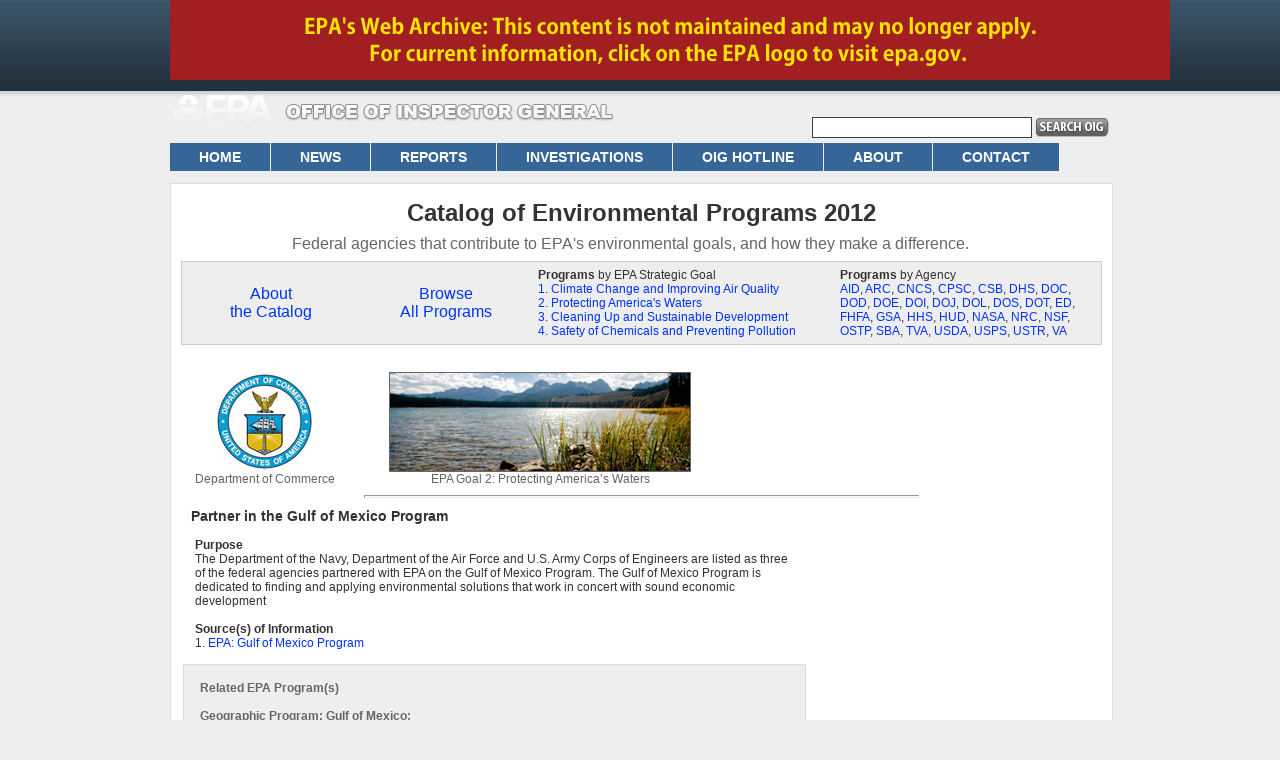

--- FILE ---
content_type: text/html
request_url: https://archive.epa.gov/oig/catalog/web/html/83.html
body_size: 28470
content:
<!DOCTYPE html PUBLIC "-//W3C//DTD XHTML 1.0 Transitional//EN" "http://www.w3.org/TR/xhtml1/DTD/xhtml1-transitional.dtd">
<html xmlns="http://www.w3.org/1999/xhtml"><!-- InstanceBegin template="/Templates/templateCOMP.dwt" codeOutsideHTMLIsLocked="false" -->

<!-- Mirrored from www.epa.gov/oig/catalog/programs/83.html by HTTrack Website Copier/3.x [XR&CO'2014], Sun, 02 Aug 2015 01:00:55 GMT -->
<head>
<meta http-equiv="Content-Type" content="text/html; charset=utf-8" />
<!-- InstanceBeginEditable name="doctitle" -->
<title>Partner in the Gulf of Mexico Program | DOD | Catalog of Environmental Programs 2012</title>
<!-- InstanceEndEditable -->
<link rel="stylesheet" type="text/css" href="../css/mainstyle.css" media="screen" />

<link rel="stylesheet" type="text/css" href="../css/print.css" media="print" />

<!-- epa.css is needed for: emergency epa-wide messages, id="sitewidea" should be isolated and added to oig's mainStyle.css, jQuery also needed? -->
<!--<link rel="stylesheet" type="text/css" href="https://www3.epa.gov/epafiles/s/epa.css" />-->

<link rel="stylesheet" type="text/css" href="../css/simpledropdownmenu.css" />
<script type="text/javascript" src="../js/simpledropdownmenu.js"></script>

<!-- viewport meta to reset iPhone inital scale -->
<meta name="viewport" content="width=device-width, initial-scale=1.0">

<!-- media queries CSS -->
<link rel="stylesheet" type="text/css" href="../css/mediaqueries.css" media="screen and (max-width: 480px)" />







<!-- InstanceParam name="OptionalRegion1" type="boolean" value="true" -->
<script type="text/javascript" src="../js/jquery.js"></script>
<link rel="stylesheet" type="text/css" href="../css/compendiumgeneralstyle.css" media="screen" title="sametime" />
<!-- compendium general css-->
<style type="text/css">
	 	.col_two { 
		text-align:center;   /* This declaration doesnt work if in an external style sheet for some reason */ 	
		}
		
		a.compYAH:link {color:#0033FF; font-weight:bold; text-decoration:none; }
		a.compYAH:visited {color:#0033FF; font-weight:bold; text-decoration: none; }
		a.compYAH:hover {color:#0033FF; text-decoration: underline; }
		a.compYAH:active {color:#0033FF; }/* */

		/* this part creates the zebra striping */
      tr.even {
        background-color: #EEEEEE;
      }	  
	  
    </style>
<!-- InstanceBeginEditable name="head" -->
<!-- InstanceEndEditable -->
<!-- InstanceParam name="compNavClass" type="text" value="" -->
<!-- InstanceParam name="compNavClass2" type="text" value="" -->
<!-- InstanceParam name="compNavClass3" type="text" value="" -->
<!-- InstanceParam name="compNavClass4" type="text" value="" -->
<!-- InstanceParam name="compNavClass5" type="text" value="" -->
<!-- InstanceParam name="compNavClass6" type="text" value="" -->
<!-- InstanceParam name="compNavClass7" type="text" value="" -->
<!-- InstanceParam name="compNavClass8" type="text" value="" -->
<!-- InstanceParam name="compNavClass9" type="text" value="" -->
<!-- InstanceParam name="compNavClass10" type="text" value="" -->
<!-- InstanceParam name="compNavClass11" type="text" value="" -->
<!-- InstanceParam name="compNavClass12" type="text" value="" -->
<!-- InstanceParam name="compNavClass13" type="text" value="" -->
<!-- InstanceParam name="compNavClass14" type="text" value="" -->
<!-- InstanceParam name="compNavClass15" type="text" value="" -->
<!-- InstanceParam name="compNavClass16" type="text" value="" -->
<!-- InstanceParam name="compNavClass17" type="text" value="" -->
<!-- InstanceParam name="compNavClass18" type="text" value="" -->
<!-- InstanceParam name="compNavClass19" type="text" value="" -->
<!-- InstanceParam name="compNavClass20" type="text" value="" -->
<!-- InstanceParam name="compNavClass21" type="text" value="" -->
<!-- InstanceParam name="compNavClass22" type="text" value="" -->
<!-- InstanceParam name="compNavClass23" type="text" value="" -->
<!-- InstanceParam name="compNavClass24" type="text" value="" -->
<!-- InstanceParam name="compNavClass25" type="text" value="" -->
<!-- InstanceParam name="compNavClass26" type="text" value="" -->
<!-- InstanceParam name="compNavClass27" type="text" value="" -->
<!-- InstanceParam name="compNavClass28" type="text" value="" -->
<!-- InstanceParam name="compNavClass29" type="text" value="" -->
<!-- InstanceParam name="compNavClass30" type="text" value="" -->
<!-- InstanceParam name="compNavClass_all" type="text" value="" -->
<!-- InstanceParam name="compNavClass_home" type="text" value="" -->
<!-- InstanceParam name="compNavClass31" type="text" value="" -->
<!-- InstanceParam name="compNavClass32" type="text" value="" -->
<!-- InstanceParam name="compNavClass33" type="text" value="" -->









<link rel="stylesheet" href="../css/archive.css"/>
</head>
<body>

<!-- Google Tag Manager -->
<noscript><iframe src="http://www.googletagmanager.com/ns.html?id=GTM-L8ZB"
height="0" width="0" style="display:none;visibility:hidden"></iframe></noscript>
<script>(function(w,d,s,l,i){w[l]=w[l]||[];w[l].push({'gtm.start':
new Date().getTime(),event:'gtm.js'});var f=d.getElementsByTagName(s)[0],
j=d.createElement(s),dl=l!='dataLayer'?'&l='+l:'';j.async=true;j.src=
'gtm5445.html?id='+i+dl;f.parentNode.insertBefore(j,f);
})(window,document,'script','dataLayer','GTM-L8ZB');</script>
<!-- End Google Tag Manager -->


<a id="content" name="content"></a>

<div id="wrap">
<div class="archive"></div>
<div id="header">

<!-- NOTE: make TEMPLATE absolute links relative after folder structure is complete -->

<div id="headerLeft">
    <a href="https://www.epa.gov/"><img src="../png/headerlogo.png" height="50" width="108" alt="epa logo" border="0" /></a>
    <a href="https://www.epa.gov/oig/"><img src="../png/headerlogotext.png" height="50" width="340" alt="epa oig header graphic" border="0" /></a>
</div>

	<div id="headerRight">     
			     
        	 <!-- search field -->                  
    		 <form style="margin:0px;padding:0px;" id="EPAsearch" method="get" action="https://search.epa.gov/epasearch/epasearch">             	  
                  <!--<div id="azindex"><a href="https://www.epa.gov/epahome/quickfinder.htm" title="Alphabetical list of top EPA topics">A-Z Index</a></div>
                  <a href="https://www.epa.gov/search.html" title="Advanced search with additional filters">Advanced Search</a>-->
          		  <!--<fieldset id="search">-->             
                  <input name="querytext" size="26" id="searchbox" style="font-size:14px;padding:2px 0px 1px 0px;color:#666;border:solid #2D4151; border-width:thin" value=""/>
                  <!--<input type="submit" value="Search">-->
                  <input type="image" style="margin:0px;padding:0px;vertical-align:bottom;" src="../png/searchbuttontextonly.png" alt="subscribe submit button" width="75" height="22">
                             
                                    
                  <input type="hidden" name="fld" value="oigearth" />
                  <input type="hidden" name="areaname" value="Office of Inspector General" />
                  <input type="hidden" name="areacontacts" value="https://www.epa.gov/oig/contact.html" />
                  <!-- AREA ADVANCED SEARCH URL HERE (OPTIONAL) -->
                  <input type="hidden" name="areasearchurl" value="" />
                  <input type="hidden" name="typeofsearch" value="area" />
                  <!-- THE REMAINING HIDDEN INPUTS ARE USED BY THE SEARCH ENGINE - DO NOT EDIT -->
                  <input type="hidden" name="result_template" value="epafiles_default.xsl" />
                  <input type="hidden" name="filter" value="sample4filt.hts" />
             </form>            
		
    </div> 

</div>



<div id="topNav">
	<!-- top navigation drop down menu - START     ###########    -->

		<ul class="noMargin" id="sddm">			
            
          <li><a class="" href="https://www.epa.gov/oig/index.html">HOME</a></li>
		
   			<li><a class="" href="https://www.epa.gov/oig/news.html" 
        	onmouseover="mopen('m2')" 
       		onmouseout="mclosetime()">NEWS</a>
                
       	<div id="m2" 
            onmouseover="mcancelclosetime()" 
            onmouseout="mclosetime()">
            
        	<br />
          		<a href="https://www.epa.gov/oig/news.html#Podcasts">Podcasts</a> 
            	<a href="https://www.epa.gov/oig/news.html#IG_Statements_Releases">IG Statements and Releases</a>
            	<a href="https://www.epa.gov/oig/news/NewAuditEvaluationStarts.html">New Audit / Evaluation Starts</a>
            	<a href="https://www.epa.gov/oig/news/CongressionalTestimony.html">Congressional Testimony</a>
            	<a href="https://www.epa.gov/oig/news.html#IG_Schedule">IG Schedule</a>
            	<a href="https://www.epa.gov/oig/news.html#Congressional_Media_Protocols">Congress / Media Protocols</a>
			<br />
        
       		</div></li>
    		<li><a class="" href="https://www.epa.gov/oig/reports.html" 
        		onmouseover="mopen('m3')" 
        		onmouseout="mclosetime()">REPORTS</a>
        	<div id="m3" 
            onmouseover="mcancelclosetime()" 
            onmouseout="mclosetime()">
            
        	<br />    
        		<a href="https://www.epa.gov/oig/reports.html"><strong>Audit and Evaluation Reports</strong></a>
                <!--<a href="https://www.epa.gov/oig/reports.html#content"><strong>Audit and Evaluation Reports</strong></a>-->        
        		
        		<!--<a href="https://www.epa.gov/oig/reports.html#2_byYearTopic">Sort by Fiscal Year or Topic</a>-->
             
                          
        	<br />        
        		<a href="https://www.epa.gov/oig/reports.html#Special_Reports"><strong>Special Reports</strong></a>        
        		<a href="https://www.epa.gov/oig/reports/specialReportsByType/semiannual_reports.html">Semiannual</a>
  				<a href="https://www.epa.gov/oig/reports/specialReportsByType/compendium_of_unimplemented_recommendations.html">Compendium of<br /> Unimplemented Recommendations</a>
  				<a href="https://www.epa.gov/oig/reports/specialReportsByType/annual_superfund_reports.html">Annual Superfund</a>
        		<a href="https://www.epa.gov/oig/reports/specialReportsByType/congressionally_requested_reports.html">Congressionally Requested</a>
        		<a href="https://www.epa.gov/oig/reports/specialReportsByType/EPAs_key_management_challenges.html">EPA's Key Mgmt Challenges</a>
        		<a href="https://www.epa.gov/oig/reports/specialReportsByType/FAIR_act_reports.html">FAIR Act</a>
        		<a href="https://www.epa.gov/oig/reports/specialReportsByType/planning_and_performance_documents.html">Planning and Performance</a>
       		<br />
        
        </div></li>
        
    		<li><a class="" href="https://www.epa.gov/oig/investigations.html" 
        	onmouseover="mopen('m4')" 
       		onmouseout="mclosetime()">INVESTIGATIONS</a>
        
        <div id="m4" 
            onmouseover="mcancelclosetime()" 
            onmouseout="mclosetime()">
            
            <br />  
            <!--<a href="https://www.epa.gov/oig/investigations.html#1_featuredInvestigations">Featured Investigations</a>-->
            <a href="https://www.epa.gov/oig/investigations.html#Employee_Integrity">Employee Integrity Cases</a>
            <a href="https://www.epa.gov/oig/investigations.html#Results">Results of Investigations</a>            
            <a href="https://www.epa.gov/oig/investigations.html#Audit_Reports">Audit Reports</a>
            <br />
        
        </div></li> 
 
 <li><a class="" href="https://www.epa.gov/oig/hotline.html" 
        onmouseover="mopen('m5')" 
        onmouseout="mclosetime()">OIG HOTLINE</a>
        <div id="m5" 
            onmouseover="mcancelclosetime()" 
            onmouseout="mclosetime()">
            
        <br />
            <a href="https://www.epa.gov/oig/hotline.html#Recognizing_Fraud_Waste_Abuse">Recognizing Fraud, Waste, and Abuse</a>
            <a href="https://www.epa.gov/oig/hotline.html#About_Hotline">About the Hotline</a>
            <a href="https://www.epa.gov/oig/hotline.html#What_to_Report">What to Report</a>
            <a href="https://www.epa.gov/oig/hotline.html#Protection">Whistleblower Protection</a>
            <a href="https://www.epa.gov/oig/hotline.html#WB_Ombudsman">Whistleblower Ombudsman</a>
            <a href="https://www.epa.gov/oig/hotline.html#File_Now"><font color="red"><strong>File a Hotline Complaint Now</strong></font></a> 
		<br />
        
        </div></li>        

    <li><a class="" href="https://www.epa.gov/oig/about.html" 
        onmouseover="mopen('m6')" 
        onmouseout="mclosetime()">ABOUT</a>
        <div id="m6" 
            onmouseover="mcancelclosetime()" 
            onmouseout="mclosetime()">
            
        <br />
            <a href="https://www.epa.gov/oig/about.html#Who_What_Why">Who, What, Why</a>
            <a href="https://www.epa.gov/oig/about.html#Vision_Mission">Vision and Mission Statment</a>
            <a href="https://www.epa.gov/oig/about.html#IG_Bio">IG Biography</a>
            <a href="https://www.epa.gov/oig/about.html#Org_Chart">Office Organization</a>
            <a href="https://www.epa.gov/oig/about.html#US_CSB">U.S. Chemical Safety Board</a>                                   
            <a href="https://www.epa.gov/oig/about.html#Links">Resource Links</a>
		<br />

        
        </div></li>
     <li><a class="" href="https://www.epa.gov/oig/contact.html" 
        onmouseover="mopen('m7')" 
        onmouseout="mclosetime()">CONTACT</a>
        <div id="m7" 
            onmouseover="mcancelclosetime()" 
            onmouseout="mclosetime()">
            
        <br />
        <a href="https://www.epa.gov/oig/contact.html#Full_Info">Full Contact Info</a>
        <a href="https://www.epa.gov/oig/contact.html#Subscribe"><font color="green"><strong>Subscribe to EPA OIG</strong></font></a>
        <a href="https://www.epa.gov/oig/contact.html#Suggestions">Suggestions for Audits and Evaluations</a>                       
  		<a href="https://www.epa.gov/oig/contact.html#Careers">OIG Careers</a>
  		<a href="https://www.epa.gov/oig/contact.html#Report_Violation">Report a Violation</a> 
        <a href="https://www.epa.gov/oig/contact.html#FOIA">FOIA Requests</a>
  		
		<br />
        
        </div></li>
</ul>

<!-- top navigation drop down menu - END     ############    -->
		
</div>      
          
          
          
          
        
<div id="bodyContainer">

	
   
    
<!-- Compendium Header STARTS here --><center>

    <h1>Catalog of Environmental Programs 2012</h1>
    </center>
        <table>
            <tr class="headerTR" width="100%">
                <td valign="top">
                <!-- cant get the tag line to center so here are some nbsps -->
                &nbsp;&nbsp;&nbsp;&nbsp;&nbsp;&nbsp;&nbsp;&nbsp;&nbsp;&nbsp;&nbsp;&nbsp;&nbsp;&nbsp;
                &nbsp;&nbsp;&nbsp;&nbsp;&nbsp;&nbsp;&nbsp;&nbsp;&nbsp;&nbsp;&nbsp;&nbsp;&nbsp;&nbsp;
                &nbsp;&nbsp;&nbsp;&nbsp;&nbsp;
                
               
                
                <font size="3" color="#666666">Federal agencies that contribute to EPA's environmental goals,
                and how they make a difference.</font>
                </td>
            </tr>
            <!--<tr>
            	<td>            
                <a href="../test/compendiumLISTgoal.html">Browse Programs</a><br /><br />
                </td>
            </tr>-->
            
            </table>
            
           
            
            <table style="border: 1px solid #CCCCCC" cellpadding="4" bgcolor="#EEEEEE">
            
             <tr>
               <td width="19%"><a class="" title="Learn About the 2012 Catalog" href="index.html"><center><font size="3">About<br />the Catalog</font></center></a>
               </td>
               <td width="19%"><a class="" title="View all Programs in the Catalog" href="browse_all.html"><center><font size="3">Browse<br />All Programs</font></center></a>
               </td>
               <td width="33%"><strong>Programs</strong> by EPA Strategic Goal<br />
               <!-- class="compYAH" -->
                     <a class="" href="goal1.html" title="Taking Action on Climate Change and Improving Air Quality">1. Climate Change and Improving Air Quality </a><br />
                     <a class="" href="goal2.html" title="Protecting America's Waters">2. Protecting America's Waters</a><br />
                     <a class="" href="goal3.html" title="Cleaning Up Communities and Advancing Sustainable Development">3. Cleaning Up and Sustainable Development</a><br />
                     <a class="" href="goal4.html" title="Ensuring the Safety of Chemicals and Preventing Pollution">4. Safety of Chemicals and Preventing Pollution</a>
               </td>
               <td valign="top" width="30%">
                   <strong>Programs</strong> by Agency<br />
                     <a class="" href="usaid.html" title="Agency for International Development">AID</a>,
                     <a class="" href="arc.html" title="Appalachian Regional Commission">ARC</a>,
                     <a class="" href="cncs.html" title="Corporation for National and Community Service">CNCS</a>,                     
                     <a class="" href="cpsc.html" title="Consumer Product Safety Commission">CPSC</a>,
                     <a class="" href="csb.html" title="Chemical Safety Board">CSB</a>,  
                     <a class="" href="dhs.html" title="Department of Homeland Security">DHS</a>,
                     <a class="" href="doc.html" title="Department of Commerce">DOC</a>,
                     <a class="" href="dod.html" title="Department of Defense">DOD</a>,
                     <a class="" href="doe.html" title="Department of Energy">DOE</a>,
                     <a class="" href="doi.html" title="Department of the Interior">DOI</a>,
                     <a class="" href="doj.html" title="Department of Justice">DOJ</a>,
                     <a class="" href="dol.html" title="Department of Labor">DOL</a>,
                     <a class="" href="dos.html" title="Department of State">DOS</a>, 
                     <a class="" href="dot.html" title="Department of Transportation">DOT</a>,
                     <a class="" href="ed.html" title="Department of Education">ED</a>, 
                     <a class="" href="fhfa.html" title="Federal Housing Finance Agency">FHFA</a>,
                     <a class="" href="gsa.html" title="General Services Administration">GSA</a>,
                     <a class="" href="hhs.html" title="Department of Health and Human Services">HHS</a>,                     
                     <a class="" href="hud.html" title="Department of Housing and Urban Development">HUD</a>,
                     <a class="" href="nasa.html" title="National Aeronautics and Space Administration">NASA</a>,
                     <a class="" href="nrc.html" title="Nuclear Regulatory Commission">NRC</a>,
                     <a class="" href="nsf.html" title="National Science Foundation">NSF</a>,
                     <a class="" href="ostp.html" title="Office of Science and Technology Policy">OSTP</a>,
                     <a class="" href="sba.html" title="Small Business Administration">SBA</a>,  
                     <a class="" href="tva.html" title="Tennessee Valley Authority">TVA</a>,
                     <a class="" href="usda.html" title="Department of Agriculture">USDA</a>, 
                     <a class="" href="usps.html" title="Postal Service">USPS</a>,
                     <a class="" href="ustr.html" title="U.S. Trade Representative">USTR</a>,
                     <a class="" href="va.html" title="Department of Veterans Affairs">VA</a>
                     
                     
               </td>
               
           </tr>
           
           
        </table><!-- Compendium Header ENDS here -->


 <!-- InstanceBeginEditable name="EditRegion1" -->
 
 


<!-- BEGIN PROGRAM INFO -->

<br />


	<!-- 0. AGENCY, THEN GOALS PICS -->
    
    <table bgcolor="" width="60%">
	<tr valign="top" bgcolor="">	           
        <td align="center" width="30%">        
    		
    		<a href="doc.html">
           <img src="../jpg/doc.jpg" border="0" alt="" height="100px" width="100px" /> 
           </a><br /><font color="#666666">Department of Commerce</font>
           
           <td align="center" width="70%">
           
           <a href="goal2.html">
           <img src="../jpg/goal2_100tall.jpg" border="0" alt="" height="100px" width="302px" />
           </a><br /><font color="#666666">EPA Goal 2: Protecting America’s Waters</font>  
           
          
           
           </td>
           </tr>
           </table>

	<hr class="catalog" />


    <!-- 1. PROGRAM NAME -->
  	<h3>Partner in the Gulf of Mexico Program</h3>     
		
    
            <!-- 2. PROGRAM INFO -->               
                <p>                      
                <strong>Purpose</strong><br />
                
                        The Department of the Navy, Department of the Air Force and U.S. Army Corps
                         of Engineers are listed as three of the federal agencies partnered with 
                         EPA on the Gulf of Mexico Program. The Gulf of Mexico Program is dedicated
                          to finding and applying environmental solutions that work in concert
                           with sound economic development<br /><br />
                             
             	 <strong>Source(s) of Information</strong><br />
                1. <a href="https://www.epa.gov/gmpo/welcome.html">EPA: Gulf of Mexico Program</a>
                
                <br />   
                </p>
            
    
    <!-- 3. RELATED -->  
    <div class="topicTOC">  
    <p><strong>Related EPA Program(s)</strong><br /><br />
    
    <strong>Geographic Program: Gulf of Mexico:</strong><br />
    
        A partnership of the five Gulf states, Gulf coastal communities, citizens, nongovernmental organizations, and federal agencies
         working together to initiate cooperative actions by public and private organizations to achieve specific environmental results.
          Efforts in this program support the protection and restoration of the coastal marine waters of the Gulf of Mexico by (1)
           protecting human health and the food supply; (2) maintaining and improving Gulf habitats that support living resources;
            and (3) maintaining and enhancing the sustainability of Gulf living resources.<br />


        	<blockquote>
            
			<strong>Authorizing Legislation</strong><br /> 
                        	
                •	Clean Water Act Section 104<br />
				
            
            </blockquote>
            
            </div>
    

    <!-- 4. FOOTER --> 
    <p>
        
    <a href="goal2.html">Other Programs under <strong>Goal 2</strong></a><br />
    <a href="dod.html">Other Programs from <strong>DOD</strong></a><br />
    
	</p>
    
    
 
 <br />

    <!-- Top of page -->
<a class="top" href="#content">Top of page</a>

<!-- END PROGRAM INFO -->


 
 
 <!-- InstanceEndEditable -->
    
              <!-- tablesorter -->
        <script src="../js/jquery.tablesorter.min.js"></script>
        <script>
          $(function(){
          // Sort this table
            $("#table1").tablesorter({widgets: ['zebra']});
          });
        </script>
        <!-- tablesorter -->
        
        
        
    
     

</div><!-- end bodyContainer div -->


	<div id="footer">		

		<div id="footerLeft"> 
        <a href="https://www.epa.gov/"><img src="../png/epaseal.png" height="75" width="75" alt="epa logo" border="0" /></a>               
        </div>
        <div id="footerCenter">
        <a class="footerLinks" href="https://www.epa.gov/">EPA</a>&nbsp;|&nbsp;
        <a class="footerLinks" href="https://www.epa.gov/oig/contact.html#FOIA">FOIA</a>&nbsp;|&nbsp;        
        <a class="footerLinks" href="http://www.recovery.gov/">RECOVERY.gov</a>&nbsp;|&nbsp;
        <a class="footerLinks" href="http://www.usa.gov/">USA.gov</a>&nbsp;|&nbsp;
        <a class="footerLinks" href="http://www.whitehouse.gov/">White House</a>&nbsp;|&nbsp;
        <a class="footerLinks" href="http://www.csb.gov/">CSB.gov</a><br />
        
        <a class="footerLinks" href="https://www.epa.gov/epahome/usenotice.htm">Privacy and Security</a>&nbsp;|&nbsp;
        <a class="footerLinks" href="https://twitter.com/EPAoig">@EPAoig</a>&nbsp;|&nbsp;        
        <a class="footerLinks" href="https://www.epa.gov/oig/tools/auxFiles/siteMap.html">OIG Site Map</a>
        
        <!--
        <a href="https://www.epa.gov/oig/contact.html#Careers">Careers at OIG</a>&nbsp;|&nbsp;
        <a href="https://search.epa.gov/epasearch/epasearch?querytext=&typeofsearch=area&doctype=all&originalquerytext=ghhg&areaname=Office+of+Inspector+General&faq=yes&filterclause=%28inurl%3A%22epa.gov%2Foig%22%29+&sessionid=76190E89C83A86B84765826F1A1FEEC7&referer=http%3A%2F%2Fwww.epa.gov%2Foig%2Findex.htm&prevtype=area&result_template=epafiles_default.xsl&areasidebar=search_sidebar&areapagehead=epafiles_pagehead&areapagefoot=epafiles_pagefoot&stylesheet=http%3A%2F%2Fwww.epa.gov%2Fepafiles%2Fs%2Fepa.css&po="><font color="#666666">Search</font></a>&nbsp;|&nbsp;
        <a href="https://www.epa.gov/oig/contact.html#Subscribe"><font color="#008000">Subscribe</font></a>&nbsp;|&nbsp;-->        

		<br /><br />

		Environmental Protection Agency &nbsp;|&nbsp; <strong>Office of Inspector General</strong><br />
		1200 Pennsylvania Avenue, N.W. (2410T) &nbsp;|&nbsp; 
		Washington, DC 20460 &nbsp;|&nbsp; (202) 566-2391<br />
 	
		
        <font color="red"><a href="https://www.epa.gov/oig/hotline.html">OIG Hotline:</a> 1-888-546-8740</font>
		<!--Phone: (202) 566-2391 &nbsp;&nbsp; Fax: (202) 566-2549 &nbsp;&nbsp; Email: <a href="#">webcomments.oig@epa.gov</a>-->
        

		           
        
        </div>
        <div id="footerRight"> 
         <!-- subscribe field -->            
             <form style="margin:0px;padding:0px;" action="http://www.lyrishosting.com/cgi-bin/submany.cgi" method="post">
            	<input valign="middle" type="text" name="email" size="28" style="font-size:12px;padding:2px 0px 0px 0px;color:#666;border:solid #ccc; border-width:1px; vertical-align:bottom;">
                 <!--<input type="submit" value="Subscribe">--><br />
                <input type="image" name="submit" style="margin:0px;padding:0px;vertical-align:bottom;" src="../png/subscribeepaoigbuttontextonly.png" alt="subscribe submit button" width="150" height="22">
                <input type="hidden" name="goto_url" value="https://www.epa.gov/oig">
                <input type="hidden" name="goto_text" value="Return to the EPA OIG website.">
                <input type="hidden" name="list" Value="join-oig-news@lists.epa.gov">
             </form> 
             <br />

 		
        <!-- Twitter Follow Button -->
        <a href="https://twitter.com/EPAoig" class="twitter-follow-button" data-show-count="false" data-size="large">Follow @EPAoig</a>
		<script>!function(d,s,id){var js,fjs=d.getElementsByTagName(s)[0],p=/^http:/.test(d.location)?'http':'https';if(!d.getElementById(id)){js=d.createElement(s);js.id=id;js.src=p+'://platform.twitter.com/widgets.js';fjs.parentNode.insertBefore(js,fjs);}}(document, 'script', 'twitter-wjs');</script>
		<br />
        
        <a href="https://www.epa.gov/oig/contact.html#Careers"><img src="../png/careersbuttonbig.png" height="30" width="150" alt="careers button" border="0" /></a> 
        

		</div>

		
	</div>
    
</div>
    


</body>
<!-- InstanceEnd -->
<!-- Mirrored from www.epa.gov/oig/catalog/programs/83.html by HTTrack Website Copier/3.x [XR&CO'2014], Sun, 02 Aug 2015 01:00:55 GMT -->
</html>


--- FILE ---
content_type: text/html
request_url: https://archive.epa.gov/oig/catalog/web/html/gtm5445.html?id=GTM-L8ZB
body_size: 1435
content:
<!DOCTYPE html>
<html lang=en>
  <meta charset=utf-8>
  <meta name=viewport content="initial-scale=1, minimum-scale=1, width=device-width">
  <title>Error 404 (Not Found)!!1</title>
  <style>
    *{margin:0;padding:0}html,code{font:15px/22px arial,sans-serif}html{background:#fff;color:#222;padding:15px}body{margin:7% auto 0;max-width:390px;min-height:180px;padding:30px 0 15px}* > body{background:url(//www.google.com/images/errors/robot.png) 100% 5px no-repeat;padding-right:205px}p{margin:11px 0 22px;overflow:hidden}ins{color:#777;text-decoration:none}a img{border:0}@media screen and (max-width:772px){body{background:none;margin-top:0;max-width:none;padding-right:0}}#logo{background:url(//www.google.com/images/errors/logo_sm_2.png) no-repeat}@media only screen and (min-resolution:192dpi){#logo{background:url(//www.google.com/images/errors/logo_sm_2_hr.png) no-repeat 0% 0%/100% 100%;-moz-border-image:url(//www.google.com/images/errors/logo_sm_2_hr.png) 0}}@media only screen and (-webkit-min-device-pixel-ratio:2){#logo{background:url(//www.google.com/images/errors/logo_sm_2_hr.png) no-repeat;-webkit-background-size:100% 100%}}#logo{display:inline-block;height:55px;width:150px}
  </style>
  <a href=//www.google.com/><span id=logo aria-label=Google></span></a>
  <p><b>404.</b> <ins>That’s an error.</ins>
  <p>The requested URL <code>/gtm.js?id=</code> was not found on this server.  <ins>That’s all we know.</ins>


--- FILE ---
content_type: text/css
request_url: https://archive.epa.gov/oig/catalog/web/css/mainstyle.css
body_size: 13689
content:
@charset "utf-8";
/* CSS Document */

	
html {overflow-y: scroll;}

body { 			
		margin:0px;
		padding:0px;
		color:#333333;		
		background:#EEEEEE;/**/
		font-size:12px;
		font-family:Arial, Helvetica, sans-serif;
		/* line-height:120%; */		
		background-image:url(../png/headerslice.png);
		background-repeat:repeat-x;
		background-position:top;
		/* background-attachment:fixed; */
	}
	

			
	#wrap {
		width:940px;
		margin:auto;
		padding:0px;		
		/*background:yellow;/* */
	}
	
	#header {
		width:100%;
		height:63px;
    	padding:auto;
		margin:auto;
		/*background:blue;/* */						
	}
	
	#headerLeft {
		width:60%;
		float:left;
    	padding:6px 0px 0px 0px;
		margin:auto;
		/*background:purple; /**/
	}
	
	#headerRight {
		width:40%;		
		float:right;
    	padding:36px 0px 0px 0px;
		margin:auto;
		text-align:right;
		/*background:grey; /* */
	} 
	
	#topNav {
		width:100%;	
		height:30px;
		/*visibility:hidden; /* */	
    	padding:auto;
		margin:auto;				
		/*background:green; /* */		
	}
	
	#bodyContainer {
		width:98%;	    	
		margin:10px 0px 0px 0px;	
		padding:10px;	
		background:#FFFFFF;  /**/
		border:solid 1px #DDDDDD;
	}
	#bodyContainerHOME {
		width:100%;	    	
		margin:10px 0px 0px 0px;		
	}
		
	#subpageBody {
		width:100%;			
    	padding:auto;
		margin:auto;
		/* background:blue; /**/
	}		
	#bodyLeft {
		float:left;					
		width:65%;			
    	padding:auto;
		margin:auto;
		/*background-color:red;/**/		
	}
		#bodyRight {
		float:right;				
		width:34%;				
    	padding:auto;
		margin:auto;
		/*background-color:orange;/**/		
	} 

	
	a:link {text-decoration:none}      		/* unvisited link */
	a:visited {text-decoration:none}  		/* visited link */
	a:hover {text-decoration:underline;} 	/* mouse over link */
	a:active {} 								/* selected link */
	
		/* top of page LINKS*/		
		a.top:link {color:#999; text-decoration:none}      		/* unvisited link */
		a.top:visited {text-decoration:none}  		/* visited link */
		a.top:hover {text-decoration:underline;} 	/* mouse over link */
		a.top:active {} 								/* selected link */
		
		/* footer LINKS		...not working...
		a.footerLinks:link {color:yellow; text-decoration:none} */     		/* unvisited link */		
		

		p   	{
		 margin:10px; /*	background-color:#fafafa;  add a nice framing boxing cbg color here - but w margins*/			 		 
		 max-width:600px;
		 padding:4px;
		 /*background-color:#fcfcfc;/**/		 
	}	
		
		hr {		
		border-bottom: 1px solid #EEEEEE;/**/
		height:1px;/**/
		width:96%;			
	}
	
		hr.catalog {		
		border-bottom: 1px solid #EEEEEE;/**/
		text-align:left;
		height:1px;/**/
		width:60%;			
		}
		
		@-moz-document url-prefix() {     hr.catalog {         
		height:1px;text-align:left;border-width:0;color:#EEEEEE;background-color:#EEEEEE;width:98%;
				
		     } } 
		
		
		
			/*li {
		 background-color:yellow;
		 	 }*/
	
		h1 {
	    margin:5px;
		line-height:normal;
		color:#333;
		font-family:Arial, Helvetica, sans-serif;
		/*text-shadow: 0 1px 1px #fff; /* recessed text*/
		/* line-height:100% */
    }
		h2.plain {
		margin:10px 10px 10px 20px;
		color:#333;
		border:none;
		/*background-color:yellow;/**/	
	}	
		h2 {
		margin:50px 5px 0px 5px;
		color:#333;		
		border-bottom:solid 1px #DDDDDD;		
		/*background-color:yellow;/**/		
	}	
		h3.mini {	/* the white text mini box headers */
		margin:0px;
		padding:12px;
		color:#fff;
		border-bottom:solid 1px #666;
		background-color:#3A5367;/**/
	}
		h3 {	
		margin:10px;
		color:#333;
		/*background-color:brown;/**/
	}
		h4 {
		margin:5px;
		color:#666;
		/*background-color:purple;/**/
	}
		h5 {
		margin:8px;
		color:#666;
		/*background-color:purple;/**/
	}	
		ul.noMargin	{ /* only used in the top nav to eliminate gap between header and topnav divs*/
		margin:0px;
		padding:0px;
	}

	

#footer {		
		width: 100%;
		float:left;
		font-size:12px;		
		/*background:#fcfcfc;  /**/
		padding:auto;
		margin:10px 0px 0px 0px;	
		/* 
		background-image:url(images/Site/footer/footer_sign.png);
		background-repeat:no-repeat;
		background-position:inherit;*/
	}	
	
	#footerLeft {
		width: 20%;		
		color:#999;
		float:left;
		font-size:12px;
		text-align:center;
		/*background:red;  /**/
		padding:auto;
		margin:auto;	
	}	
	#footerCenter {	
		width: 60%;	
		color:#666;		
		float:left;
		font-size:12px;
		text-align: center;
		/*background:pink;  /**/
		padding:auto;
		margin:auto;
	}	
	#footerRight {
		width: 20%;		
		color:#999;
		float:left;
		font-size:12px;
		text-align:right;
		/*background:grey;  /**/
		padding:auto;
		margin:auto;	
	}



	#miniBox {
		width:186px;
		height:auto;
		float:left;
    	padding:1px;
		line-height:160%;
		margin:10px 10px 0px 0px;
		background:#FFF; /* */
		border:solid 1px #DDDDDD;
	} 	
		
		div.scrollNewsFeed {
		height: 425px;
		width: 302px;		
		overflow: auto;		
		padding:10px 8px 10px 10px;
		margin:2px 0px 0px 0px;		
		border:0px;		
		background-color:transparent;		
		}
		
			div.scrollNewsFeedBG {
			height: 498px;
			width: 320px;
			padding:1px;
			line-height:130%;
			margin:0px;
			background:#FFF; /* */
			border:solid 1px #DDDDDD;
			}
							
				
		
		/* Report Table Styling of classes */
		
				table   	{
				margin:5px 0px 5px 0px; 
				 /*background-color:red;/**/		 
				}	
				
				.style1
				{
				/*color:#FFF;*/							
				}
				.style2 
				{
				color:#FFF;
				text-align:center;
				font-weight:bold;
				font-size:24px;
				background-color:#3A5367;	/* */	
				}
				.style3
				{
				font-size:16px;
				padding:5px 10px 0px 5px;			
				color:#FFF;
				background-color:#356697;	/* */											
				}
				.style4
				{
				font-size:16px;
				padding:5px 10px 0px 5px;			
				color:#FFF;
				background-color:#356697;	/* */				
				}
								
				
			/* LEGACY Report Table Styling of classes (mostly just the eroom) */				
				
				


					.reportNo_TD
				{
				width:100px;/**/
				/*background-color:yellow;/* */
				}
					
					.reportTitle_TD
				{
				width:30%;/**/
				/* background-color:yellow;/* */
				}
				
					.sml_links
				{
				width:50px;/**/				
				white-space:normal;
				text-align:left;				
				/*background-color:#9accff;/* */				
				}		
					.oig_date
				{
				width:50px;/**/
				/*word-wrap:break-word;*/				
				/*background-color:yellow;/* */
				}
					.oig_topic
				{
				width:50px;/**/
				/*word-wrap:break-word;*/				
				/*background-color:yellow;/* */
				}
				
					.labelheader1 /* year headers on eroom */
				{
				color:#FFF;
				text-align:center;
				font-weight:bold;
				font-size:24px;
				background-color:#3A5367;	/* */	
				}
				
					.labelheader2 /* column headers on eroom */
				{
				color:#FFF;	
				vertical-align:middle;
				text-align:center;	
				background-color:#356697;	/* */	
				}
			
								
				/*
				@-moz-document url-prefix() {
    			h2 {
       			 color: red;
    				}
				}

				*/
		
		/* banner cycler css */
		#cycler {  
			background-color:transparent; 
			height:  300px;  
			width:   600px;  
			padding: 0;  
			margin:  0px 0px 4px 0px; 
			position:relative;
			z-index: 10; 
		} 
		 
		#cycler img {  
			padding: 0;
			margin:  0px 0px 0px 0px;  
			background-color: #eee;  
			width:  600px; 
			height: 300px; 
			top:  0; 
			left: 0;
			position:relative;
			z-index: 10;
		} 
		
		#cyclerNav a { color: #ffffff; background: #356697; text-decoration: none; margin: 0px 1px 0px 0px; padding: 3px 20px 3px 20px;  }
		#cyclerNav a.activeSlide { background: #3799ff; }
		#cyclerNav a:focus { outline: none; }
		
		
		/* epa emergency code */
		#sitewidea		{
			color:#c33;
			font-weight:bold;
			font-size:1.0em;
			margin:5px 0px 5px 0px;
			padding:0px 0px 0px 0px;			
		}
		
		
		/* pdf disclaimer */
		.disclaimer-wide		{
			color:#666;
			font-weight:lighter;
			font-size:1.0em;
			padding:2px 0px 2px 20px;
			margin:0px 0px 4px 8px;
			border:solid 1px #DDDDDD;
			background-color:#EEEEEE;/* */
		}
		
		
							/* TOC nav boxes */
							.TOC		{
								color:#666;
								max-width:67%;			
								font-size:1.0em;
								padding:2px;
								margin:2px;
								border:solid 1px #DDDDDD;			
								border-top:solid 1px #CCCCCC;
								background-color:#EEEEEE;/* */						
							}
							
							/* TOC topic nav box */
							.topicTOC		{
								color:#666;
								max-width:67%;			
								font-size:1.0em;
								padding:2px;
								margin:2px;
								border:solid 1px #DDDDDD;
								background-color:#EEEEEE;/* */
							}
							
							/* TOC topic mobile nav box */
							.topicTOCmobile		{
								color:#666;
								max-width:100%;			
								font-size:1.0em;
								padding:2px;
								margin:2px;
								border:solid 1px #DDDDDD;
								background-color:#EEEEEE;/* */
								display:none;  /* display:none; */	
								
							}		
				
		/* top of page */
		.top		{
			color:#333;
			font-weight:lighter;
			font-size:.9em;
			padding:2px 4px 2px 4px;
			margin:20px 0px 0px 10px;			
			border:solid 1px #DDDDDD;
			background-color:#EEEEEE;/* */
		}	

						.enableImageMap	{
						display:none; /* display:non						
					}					
						.disableImageMap
					{
					   display:block;
					   /* background-color:pink;  */						
					}
	
	
	<!-- catalog of env programs: general css-->
	
		
		#goalNumbers{ 
		  	color:yellow;
			font-size:8px;
		}
		
		
		.col_one { 
		
			font-size:small;
		  	/*color:green;*/
		}
		
		.col_two { 
		text-align:center;   	
		}
			  th {
		color:#FFFFFF;
		background-color:#666;
	  }
	  
		tr.headerTR {
        background-color: #FFFFFF;
        }
		
		/*
		a:link {color:#0033FF;text-decoration:none;}      		
		a:hover {color:#0033FF;text-decoration:underline;}      		
		a:visited {color:#0033FF;text-decoration:none}	 */

  	 	.header { 
    background-image: url(../gif/bg.gif);
	background-repeat:no-repeat;
	background-position:right;
    background-color:#999; 
		} 		
		.headerSortUp { 
    background-image: url(../gif/asc.gif);
	background-repeat:no-repeat;
	background-position:right;
    background-color:#777;
		} 
	.headerSortDown { 
    background-image: url(../gif/desc.gif);
	background-repeat:no-repeat;
	background-position:right;
    background-color:#777; 
		} 
		
		/*  .headerNAV a { color: #ffffff; background: #356697; text-decoration:underline; margin: 0px 1px 0px 0px; padding: 3px 20px 3px 20px;  } */
		/* this will house the nicer looking block style top nav for the compendium header */


/* This are taken from the main EPA.css code in order to make the html Colorbox Image Galleries function */
#content .gallery{display:inline-block;display:block;margin:0;overflow:hidden}* html.gallery{height:1%}.gallery li{display:inline;float:left;margin:0 10px;overflow:hidden;width:136px}.gallery li.last{float:right;margin-right:0}.gallery li.first{margin-left:0}.gallery li img{background-color:#f4f4f4;border:1px solid #ddd;padding:3px;width:128px}.gallery li a{border:0}.center{text-align:center;margin:0 10px}.hp .center{margin:0 5px}#content .centered{margin:.5em auto}.clear{clear:both}.epaltsansbold{font-size:.85em;font-weight:bold}.epaltsans,.epaLtSans{font-size:.9em}.fileinfo{font-size:.85em;color:#666}.highlight{background:#f9f975}.left{float:left;margin:0 10px 10px 0}.hp .left{margin:0 5px 5px 0}.right,.righted{float:right;margin:0 0 10px 10px}.hp .right{margin:0 0 5px 5px}.skip{position:absolute;top:0;left:0;width:0;height:0;overflow:hidden;border:none;font-size:0} 

#colorbox,#cboxOverlay,#cboxWrapper{position:absolute;top:0;left:0;z-index:9999;overflow:hidden}#cboxOverlay{position:fixed;width:100%;height:100%}#cboxMiddleLeft,#cboxBottomLeft{clear:left}#cboxContent{position:relative}#cboxLoadedContent{overflow:auto}#cboxTitle{margin:0}#cboxLoadingOverlay,#cboxLoadingGraphic{position:absolute;top:0;left:0;width:100%}#cboxPrevious,#cboxNext,#cboxClose,#cboxSlideshow{cursor:pointer}.cboxPhoto{float:left;margin:auto;border:0;display:block}.cboxIframe{width:100%;height:100%;display:block;border:0}#cboxOverlay{background:#000}#cboxContent{margin-top:20px}#cboxError{padding:50px;border:1px solid #ccc}#cboxLoadedContent{border:5px solid #000;background:#fff}#cboxTitle{position:absolute;top:-20px;left:0;color:#ccc}#cboxCurrent{position:absolute;top:-20px;right:0;color:#ccc}#cboxSlideshow{position:absolute;top:-20px;right:90px;color:#fff}#cboxPrevious{position:absolute;top:50%;left:5px;margin-top:-32px;background:url(../png/colorbox-controls.png) no-repeat top left;width:28px;height:65px;text-indent:-9999px}#cboxPrevious.hover{background-position:bottom left}#cboxNext{position:absolute;top:50%;right:5px;margin-top:-32px;background:url(https://www3.epa.gov/epafiles/templates/webcms/css/i/colorbox-controls.png) no-repeat top right;width:28px;height:65px;text-indent:-9999px}#cboxNext.hover{background-position:bottom right}#cboxLoadingOverlay{background:#000}#cboxLoadingGraphic{background:url(i/loading.gif) no-repeat center center}#cboxClose{position:absolute;top:5px;right:5px;display:block;background:url(https://www3.epa.gov/epafiles/templates/webcms/css/i/colorbox-controls.png) no-repeat top center;width:38px;height:19px;text-indent:-9999px}#cboxClose.hover{background-position:bottom center}.closebox{bottom:10px;left:10px;position:absolute;z-index:10000}



--- FILE ---
content_type: text/css
request_url: https://archive.epa.gov/oig/catalog/web/css/simpledropdownmenu.css
body_size: 3263
content:
/* simple js drop down menu */

#sddm, #sddmHotline,
{	margin: 0;
	padding: 0;
	z-index: 30;
	letter-spacing:1px;}


/* li css */	
#sddm li
{	margin:0px;
	padding:0px;
	list-style: none;
	float:left;
	font-family:Arial, Helvetica, sans-serif;
	font: bold 14px arial;
	z-index: 30;
	/*background: red;/* */
	}

	#sddm li a
{	display: block;
	margin: 0 1px 0 0;
	padding: 6px 29px 6px 29px;	/* this is the button padding, 28px may need to be reduced later */
	width:auto;  /* this is the button width, it fixes investigations */
	background: #356697;
	color: #FFF;
	text-align:justify;
	text-decoration: none;
	z-index: 30;
	/*background: pink;/* */
	}
	
	#sddm li a:hover
{	background: #3799ff}
	
					/* "you are here" variations of nav text and bg colors */
					#sddm li a.youAreHere {
					display: block;
					margin: 0 1px 0 0;
					padding: 6px 29px 6px 29px;	/* this is the button padding, 28px may need to be reduced later */
					width:auto;  /* this is the button width, fixes investigations */
					background: #3799ff; 
					color: #fff;
					text-align: center;
					text-decoration: none;
					z-index: 30}
					
					#sddm li a.youAreHere:hover {
					background: #3799ff}
					



/* div css */	
	#sddm div
{	position: absolute;
	visibility: hidden;
	margin: 0;
	padding: 0;
	background: #EEEEEE;
	border: 1px solid #666666;
	z-index: 30}

	#sddm div a
	{	position: relative;
		display:list-item;
		margin: 0;
		padding: 5px 20px;
		width: auto;
		white-space: nowrap;
		text-align: left;
		text-decoration: none;
		background: #EEEEEE;
			border-bottom:1px solid #FFF;
		color:#333333;
		font: 12px arial;
		z-index: 30}

	#sddm div a:hover
	{	background: #49A3FF;
		color: #FFF}
		
/* basic css ends here */	



	/* HOTLINE li css 	
#sddmHotline li
{	margin: 0;
	padding: 0;
	list-style: none;
	float: left;
	font-family:Arial, Helvetica, sans-serif;
	font: bold 14px arial;
	z-index: 30}

#sddmHotline li a
{	display: block;
	margin: 0px 1px 0px 0px;
	padding: 6px 10px 6px 10px;
	width: 100px;
	background: #356697;
	color: #FFF;
	text-align: center;
	text-decoration: none;
	z-index: 30}

#sddmHotline li a:hover
{	background:#3799ff;}

*/

					/* "you are here" variations of nav text and bg colors 
					#sddmHotline li a.youAreHere2
					{	display: block;
						margin: 0px 1px 0px 0px;
						padding: 6px 10px 6px 10px;
						width: 100px;
						background:#3799ff;
						color: #FFF;
						text-align: center;
						text-decoration: none;
						z-index: 30}
					
					#sddmHotline li a.youAreHere2:hover
					{	background:#3799ff;}
									*/

/* HOTLINE div css 	
#sddmHotline div
{	position: absolute;
	visibility: hidden;
	margin: 0;
	padding: 0;
	background: #EEEEEE;
	border: 1px solid #666666;
	z-index: 30}

	#sddmHotline div a
	{	position: relative;
		display: block;
		margin: 0;
		padding: 5px 20px;
		width: auto;
		white-space: nowrap;
		text-align: left;
		text-decoration: none;
		background: #EEEEEE;
		border-bottom:1px solid #FFF;
		color: #2875DE;
		font: 12px arial;
		z-index: 30}

	#sddmHotline div a:hover
	{	background: #49A3FF;
		color: #FFF}   
		*/


--- FILE ---
content_type: text/css
request_url: https://archive.epa.gov/oig/catalog/web/css/compendiumgeneralstyle.css
body_size: 1293
content:
@charset "utf-8";
/* CSS Document */

<!-- compendium general css-->
	
body { 							
		background:#red;/**/		
}
		
			
		.col_one { 
		color:green;
		  	
		}
		
		.col_two { 
		text-align:center;   	
		}
			  th {
		color:#FFFFFF;
		background-color:#666;
	    }
	  
		tr.headerTR {
        background-color: #FFFFFF;
        }
		
		a:link {color:#0033FF;text-decoration:none;}      		/* unvisited link */
		a:hover {color:#0033FF;text-decoration:underline;}      		/* unvisited link */
		a:visited {color:#0033FF;text-decoration:none}	 

  	 	.header { 
    background-image: url(../gif/bg.gif);
	background-repeat:no-repeat;
	background-position:right;
    background-color:#999; 
		} 		
		.headerSortUp { 
    background-image: url(../gif/asc.gif);
	background-repeat:no-repeat;
	background-position:right;
    background-color:#777;
		} 
	.headerSortDown { 
    background-image: url(../gif/desc.gif);
	background-repeat:no-repeat;
	background-position:right;
    background-color:#777; 
		} 
		
		/*  .headerNAV a { color: #ffffff; background: #356697; text-decoration:underline; margin: 0px 1px 0px 0px; padding: 3px 20px 3px 20px;  } */
		/* this will house the nicer looking block style top nav for the compendium header */
		
		


--- FILE ---
content_type: text/css
request_url: https://archive.epa.gov/oig/catalog/web/css/print.css
body_size: 1382
content:
@charset "utf-8";
/* CSS Document */

	body,			/*body and html elements using the same selector */
	html {
		margin:0px;
		padding:0px;
		font-size:12px;
		font-family:Arial, Helvetica, sans-serif;

	}

	#header {
		display:none;			
	}

	#topNav {
		display:none;
		
	}

	#footer {		
		display:none;	

	}
	
	#cycler {  
			display:none;
		} 
		
	#cyclerNav {  
			display:none;
		} 
		
		.top		{
			display:none;
		}
		
		/* TOC topic nav box */
		.topicTOC		{
			color:#666;
			max-width:100%;			
			font-size:1.0em;
			padding:2px;
			margin:2px;
			
			background-color:#EEEEEE;/* */
			display:block;  /* display:none; */				
		}
		
				/* TOC topic mobile nav box */
		.topicTOCmobile		{
			color:#666;
			max-width:100%;			
			font-size:1.0em;
			padding:2px;
			margin:2px;
			border:solid 1px red;
			background-color:#EEEEEE;/* */
			display:none;
		}		
		
		a:link {text-decoration:none}      		/* unvisited link */
	a:visited {color:inherit;text-decoration:none}  		/* visited link */
	a:hover {text-decoration:underline;} 	/* mouse over link */
	a:active {} 								/* selected link */
	
		
		
		
			.enableImageMap
{
    
	display:block;
	/*background-color:red; /* */	
	
}

	.disableImageMap
{
   display:none; /* display:none; */
    /*background-color:pink; /* */	
	
}

	
	
	



--- FILE ---
content_type: text/css
request_url: https://archive.epa.gov/oig/catalog/web/css/mediaqueries.css
body_size: 10624
content:
/* for 480px or less */
@media screen and (max-width: 480px) {


/* simple js drop down menu */

#sddm,
{	margin: 0;
	padding: 0;
	z-index: 30;
	letter-spacing:1px;
	}

/* li css */	
#sddm li
{	margin: 0;
	padding: 0;
	list-style: none;
	float:left;
	font-family:Arial, Helvetica, sans-serif;
	font: bold 14px arial;
	z-index: 30}

	#sddm li a
{	display: block;
	margin: 0 0 1px  0;
	padding: 6px 40px 6px 12px;	/* this is the button padding, may need to be reduced later */
	width:200px;  /* this is the button width, fixes investigations */
	background: #356697;
	color: #FFF;
	text-align:left;
	text-decoration: none;
	z-index: 30}
	
	#sddm li a:hover
{	background: #3799ff}
	
					/* "you are here" variations of nav text and bg colors */
					#sddm li a.youAreHere {
					display: block;
					margin: 0  0 1px 0;
					padding: 6px 40px 6px 12px;	/* this is the button padding, may need to be reduced later */
					width:200px;  /* this is the button width, fixes investigations */
					background: #3799ff; 
					color: #fff;
					text-align:left;
					text-decoration: none;
					z-index: 30}
					
					#sddm li a.youAreHere:hover {
					background: #3799ff}


/* div css */     /* display:none; ***************/	
	#sddm div
{	position: absolute;
	visibility: hidden;
	margin: 0;
	padding: 0;
	background: #EEEEEE;
	border: 1px solid #666666;
	z-index: 30;
	display:none;} /* display:none; */
	

	#sddm div a
	{	position: relative;
		display: block;
		margin: 0;
		padding: 5px 20px;
		width: auto;
		white-space: nowrap;
		text-align: left;
		text-decoration: none;
		background: #EEEEEE;
			border-bottom:1px solid #FFF;
		color: #2875DE;
		font: 12px arial;
		z-index: 30;
		display:none;} /* display:none; */

	#sddm div a:hover
	{	background: #49A3FF;
		color: #FFF;
		display:none;} /* display:none; */
		



	



img {
	max-width: 100%;
	height: auto;
	width: auto\9; /* ie8 */
}



	
body,			/*body and html elements using the same select */
	html {
		margin:0px;
		padding:0px;
		width:320px;
		color:#333333;		
		/*background:#EEEEEE;/**/
		background:#3A5367; /**/
		font-size:12px;
		font-family:Arial, Helvetica, sans-serif;
	}
	

			
	#wrap {
		width:98%;
		margin:auto;
		padding:0px;		
		/*background:yellow;/* */
	}
	
	#header {
		width:100%;
		height:125px;
    	padding:auto;
		margin:auto;
		/*background:yellow;/* */						
	}
	
	#headerLeft {
		width:100%;
    	padding:2px;
		margin:5px 0px;
		/*background:purple; /**/
	}
	
	#headerRight {
		width:99%;		
    	padding:2px;
		margin:5px 0px;
		text-align:left;		
		/*background:grey; /* */
	} 
	
	#topNav {
		width:100%;	
		height:220px;
		/*visibility:hidden; /* */	
    	padding:0px;
		margin:30px 0px 10px 0px;				
		/*background:green; /* */
		
	}
	
	#bodyContainer {
		width:96%;	    	
		margin:10px 0px 0px 0px;	
		padding:10px;	
		background:#FFFFFF;  /**/
		border:solid 1px #DDDDDD;
	}
	#bodyContainerHOME {
		width:96%;	    	
		margin:10px 0px 0px 0px;		
	}
		
	#subpageBody {
		width:100%;			
    	padding:auto;
		margin:auto;
		/* background:blue; /**/
	}		
	#bodyLeft {
					
		width:100%;			
    	padding:auto;
		margin:auto;
		/*background-color:red;/**/		
	}
		#bodyRight {
					
		width:100%;				
    	padding:auto;
		margin:auto;
		/*background-color:orange;/**/
		
	} 

	
	a:link {text-decoration:none}      		/* unvisited link */
	a:visited {text-decoration:none}  		/* visited link */
	a:hover {text-decoration:underline;} 	/* mouse over link */
	a:active {} 								/* selected link */
	
		/* top of page LINKS*/		
		a.top:link {color:#999; text-decoration:none}      		/* unvisited link */
		a.top:visited {text-decoration:none}  		/* visited link */
		a.top:hover {text-decoration:underline;} 	/* mouse over link */
		a.top:active {} 								/* selected link */
		
		/* footer LINKS		...not working...
		a.footerLinks:link {color:yellow; text-decoration:none} */     		/* unvisited link */		
		

		p   	{
		 margin:10px; /*	background-color:#fafafa;  add a nice framing boxing cbg color here - but w margins*/			 		 
		 max-width:600px;
		 padding:4px;
		 /*background-color:#fcfcfc;/**/		 
		}	
		
		hr {
		color:#CCC;
		border-bottom: 1px solid #fff;
		height:2px;
		width:98%;			
		}
	
		h1 {
	    margin:5px 5px 5px 5px;
		line-height:normal;
		color:#333;
		font-family:Arial, Helvetica, sans-serif;
		/* text-shadow: 0 1px 1px #fff; /* recessed text*/
		/* line-height:100% */
    }	
	
		h2 {
		margin:50px 5px 0px 5px;
		color:#333;
		/*background-color:yellow;/**/		
	}	
		h3.mini {	/* the white text mini box headers */
		margin:0px;
		padding:12px;
		color:#fff;
		border-bottom:solid 1px #666;
		background-color:#356697;/**/
	}
		h3 {	
		margin:10px;
		color:#333;
		/*background-color:brown;/**/
	}
		h4 {
		margin:5px;
		color:#666;
		/*background-color:purple;/**/
	}
		h5 {
		margin:8px;
		color:#666;
		/*background-color:purple;/**/
	}
	
		ul.noMargin	{ /* only used in the top nav to eliminate gap between header and topnav divs*/
		margin:0px;
		padding:0px;
	}

	

#footer {		
		width: 99%;
		font-size:12px;
		padding:auto;
		margin:10px 0px 10px 0px;
		text-align:center;		
		background:#EEEEEE;  /**/
		border:solid 1px #CCCCCC;
			
		/* 
		background-image:url(images/Site/footer/footer_sign.png);
		background-repeat:no-repeat;
		background-position:inherit;*/

	}
		
	
	#footerLeft {
		width: 98%;		
		color:#999;
		padding:10px;
		font-size:12px;
		text-align:left;
		/*background:red;  /**/


	}	
	#footerCenter {	
		width: 80%;	
		color:#666;	
		padding:10px;
		font-size:12px;
		text-align:left;
		/*background:pink;  /**/

		
	}	
	#footerRight {
		width: 98%;		
		color:#999;
		padding:10px;
		font-size:12px;
		text-align:left;
		/*background:grey;  /**/

	}



	#miniBox {
		width:250px;
		height:auto;
    	padding:1px;
		line-height:160%;
		margin:20px 0px 0px 0px;
		background:#FFF; /* */
		border:solid 1px #DDDDDD;
	} 	
		
		div.scrollNewsFeed {
		height: auto;
		width: 290px;		
		overflow:visible;		
		padding:10px 10px;
		margin:20px 0px 0px 0px;		
		border:0px;		
		background-color:transparent;		
		}
		
			div.scrollNewsFeedBG {
			height: auto;
			width: 310px;
			padding:1px;
			line-height:130%;
			margin:20px 0px 0px 0px;
			background:#FFF; /* */
			border:solid 1px #DDDDDD;
			}
							
				
		
		/* Report Table Styling of classes */
		
				
				
				.style1
				{
				/*color:#FFF;*/							
				}
				.style2 
				{
				color:#FFF;
				text-align:center;
				font-weight:bold;
				font-size:24px;
				background-color:#3A5367;	/* */	
				}
				.style3
				{
				font-size:16px;
				padding:5px 10px 0px 5px;			
				color:#FFF;
				background-color:#356697;	/* */											
				}
				.style4
				{
				font-size:16px;
				padding:5px 10px 0px 5px;			
				color:#FFF;
				background-color:#356697;	/* */				
				}
				
				
				
				/* LEGACY Report Table Styling of classes (mostly just the eroom) */				
				
					.reportNo_TD
				{
				width:100%;/**/
				/*background-color:yellow;/* */
				}
					
					.reportTitle_TD
				{
				width:100%;/**/
				/*background-color:#9accff;/* */
				}
				
					.sml_links
				{
				width:100%;/**/			
				white-space:normal;
				text-align:left;				
				/*background-color:#9accff;/* */				
				}		
					.oig_date
				{
				width:100%;/**/
				/*word-wrap:break-word;*/				
				/*background-color:yellow;/* */
				}
					.oig_topic
				{
				width:100%;/**/
				/*word-wrap:break-word;*/				
				/*background-color:yellow;/* */
				}
				
					.labelheader1 /* year headers on eroom */
				{
				color:#FFF;
				text-align:center;
				font-weight:bold;
				font-size:24px;
				background-color:#3A5367;	/* */	
				}
				
					.labelheader2 /* column headers on eroom */
				{
				color:#FFF;	
				vertical-align:middle;
				text-align:center;	
				background-color:#356697;	/* */	
				}
			
				
				
				/*
				@-moz-document url-prefix() {
    			h2 {
       			 color: red;
    				}
				}

				*/
		
		/* banner cycler css */

		#cycler {  
			background-color:transparent; 
			height:  155px;  
			width:   310px;  
			padding: 0;  
			margin:  0px 0px 5px 0px; 
			position:relative;
			z-index: 10;
			
		} 
		 
		#cycler img {  
			padding: 0;
			margin:  0px 0px 0px 0px;  
			background-color: #eee;  
			height:  155px;  
			width:   310px; 
			top:  0; 
			left: 0;
			position:relative;
			z-index: 10;
			
		} 
		
		#cyclerNav a { color: #ffffff; background: #356697; text-decoration: none; margin: 0px 1px 0px 0px; padding: 3px 20px 3px 20px;  }
		#cyclerNav a.activeSlide { background: #3799ff; }
		#cyclerNav a:focus { outline: none; }
		
		/* epa emergency code */
		#sitewidea		{
			color:#c33;
			font-weight:bold;
			font-size:1.0em;			
		}
		
		/* pdf disclaimer */
		.disclaimer-wide		{
			color:#666;
			font-weight:lighter;
			font-size:1.0em;
			padding:2px 0px 2px 20px;
			margin:0px 0px 4px 8px;
			border:solid 1px #DDDDDD;
			background-color:#EEEEEE;/* */
		}
		
		/* TOC nav boxes */
		.TOC		{
			color:#666;
			max-width:100%;			
			font-size:1.0em;
			padding:2px;
			margin:2px;
			border:solid 1px #DDDDDD;
			background-color:#EEEEEE;/* */			
		}
		
		/* TOC topic nav box */
		.topicTOC		{
			color:#666;
			max-width:100%;			
			font-size:1.0em;
			padding:2px;
			margin:2px;
			border:solid 1px #DDDDDD;
			background-color:#EEEEEE;/* */
			display:none;  /* display:none; */				
		}
		
				/* TOC topic mobile nav box */
		.topicTOCmobile		{
			color:#666;
			max-width:100%;			
			font-size:1.0em;
			padding:2px;
			margin:2px;
			border:solid 1px #DDDDDD;
			background-color:#EEEEEE;/* */
			display:block;
		}		
		
		
		/* top of page */
		.top		{
			color:#666;
			font-weight:lighter;
			font-size:.9em;
			padding:2px;
			margin:20px 0px 0px 10px;			
			border:solid 1px #DDDDDD;
			background-color:#EEEEEE;/* */
		}	


textarea
{
    width:100%;
}

table
{
    margin:5px 0px 5px 0px; 
	background-color:#FFF;
}

	.enableImageMap
{
    
	display:block;
	/*background-color:red;  */	
	
}

	.disableImageMap
{
   display:none; /* display:none; */
   /* background-color:pink;  */	
	
}







}


	

